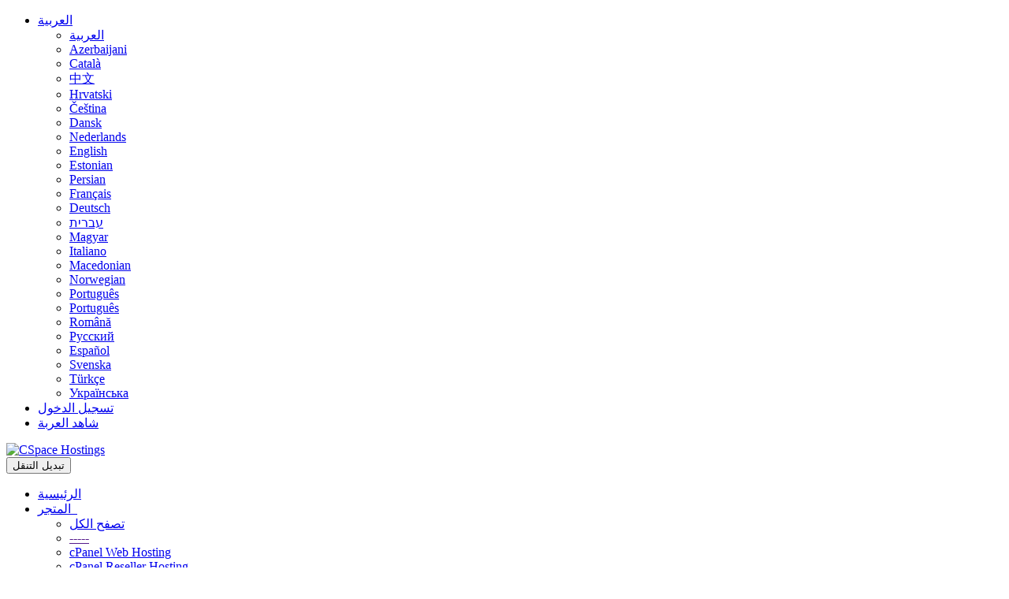

--- FILE ---
content_type: text/html; charset=utf-8
request_url: https://billing.cspacehostings.com/register.php?language=arabic
body_size: 5154
content:
<!DOCTYPE html>
<html lang="en">
<head>
    <meta charset="utf-8" />
    <meta http-equiv="X-UA-Compatible" content="IE=edge">
    <meta name="viewport" content="width=device-width, initial-scale=1">
    <title>التسجيل - CSpace Hostings</title>

    <!-- Styling -->
<link href="/assets/fonts/css/open-sans-family.css" rel="stylesheet" type="text/css" />
<link href="/assets/fonts/css/raleway-family.css" rel="stylesheet" type="text/css" />
<link href="/templates/six/css/all.min.css?v=43eca7" rel="stylesheet">
<link href="/assets/css/fontawesome-all.min.css" rel="stylesheet">
<link href="/templates/six/css/custom.css" rel="stylesheet">

<!-- HTML5 Shim and Respond.js IE8 support of HTML5 elements and media queries -->
<!-- WARNING: Respond.js doesn't work if you view the page via file:// -->
<!--[if lt IE 9]>
  <script src="https://oss.maxcdn.com/libs/html5shiv/3.7.0/html5shiv.js"></script>
  <script src="https://oss.maxcdn.com/libs/respond.js/1.4.2/respond.min.js"></script>
<![endif]-->

<script type="text/javascript">
    var csrfToken = '4133d84a4507db280f416e070421c987d8e12a04',
        markdownGuide = 'دليل تخفيض السعر',
        locale = 'en',
        saved = 'تم الحفظ',
        saving = 'حفظ تلقائي',
        whmcsBaseUrl = "";
    var recaptcha = {"requiredText":"\u0645\u0637\u0644\u0648\u0628","siteKey":"6LdsyqAqAAAAAE1nDYWSPJsSkqTrwojnnH9S3QhK","apiObject":"grecaptcha","libUrl":"https:\/\/www.google.com\/recaptcha\/api.js?onload=recaptchaLoadCallback&render=explicit"}</script>
<script src="/templates/six/js/scripts.min.js?v=43eca7"></script>


    <script type="text/javascript">

var _gaq = _gaq || [];
_gaq.push(['_setAccount', 'UA-170136626-1']);
_gaq.push(['_trackPageview']);

(function() {
var ga = document.createElement('script'); ga.type = 'text/javascript'; ga.async = true;
ga.src = ('https:' == document.location.protocol ? 'https://ssl' : 'http://www') + '.google-analytics.com/ga.js';
var s = document.getElementsByTagName('script')[0]; s.parentNode.insertBefore(ga, s);
})();

</script>



</head>
<body data-phone-cc-input="1">


<section id="header">
    <div class="container">
        <ul class="top-nav">
                            <li>
                    <a href="#" class="choose-language" data-toggle="popover" id="languageChooser">
                        العربية
                        <b class="caret"></b>
                    </a>
                    <div id="languageChooserContent" class="hidden">
                        <ul>
                                                            <li>
                                    <a href="/register.php?language=arabic">العربية</a>
                                </li>
                                                            <li>
                                    <a href="/register.php?language=azerbaijani">Azerbaijani</a>
                                </li>
                                                            <li>
                                    <a href="/register.php?language=catalan">Català</a>
                                </li>
                                                            <li>
                                    <a href="/register.php?language=chinese">中文</a>
                                </li>
                                                            <li>
                                    <a href="/register.php?language=croatian">Hrvatski</a>
                                </li>
                                                            <li>
                                    <a href="/register.php?language=czech">Čeština</a>
                                </li>
                                                            <li>
                                    <a href="/register.php?language=danish">Dansk</a>
                                </li>
                                                            <li>
                                    <a href="/register.php?language=dutch">Nederlands</a>
                                </li>
                                                            <li>
                                    <a href="/register.php?language=english">English</a>
                                </li>
                                                            <li>
                                    <a href="/register.php?language=estonian">Estonian</a>
                                </li>
                                                            <li>
                                    <a href="/register.php?language=farsi">Persian</a>
                                </li>
                                                            <li>
                                    <a href="/register.php?language=french">Français</a>
                                </li>
                                                            <li>
                                    <a href="/register.php?language=german">Deutsch</a>
                                </li>
                                                            <li>
                                    <a href="/register.php?language=hebrew">עברית</a>
                                </li>
                                                            <li>
                                    <a href="/register.php?language=hungarian">Magyar</a>
                                </li>
                                                            <li>
                                    <a href="/register.php?language=italian">Italiano</a>
                                </li>
                                                            <li>
                                    <a href="/register.php?language=macedonian">Macedonian</a>
                                </li>
                                                            <li>
                                    <a href="/register.php?language=norwegian">Norwegian</a>
                                </li>
                                                            <li>
                                    <a href="/register.php?language=portuguese-br">Português</a>
                                </li>
                                                            <li>
                                    <a href="/register.php?language=portuguese-pt">Português</a>
                                </li>
                                                            <li>
                                    <a href="/register.php?language=romanian">Română</a>
                                </li>
                                                            <li>
                                    <a href="/register.php?language=russian">Русский</a>
                                </li>
                                                            <li>
                                    <a href="/register.php?language=spanish">Español</a>
                                </li>
                                                            <li>
                                    <a href="/register.php?language=swedish">Svenska</a>
                                </li>
                                                            <li>
                                    <a href="/register.php?language=turkish">Türkçe</a>
                                </li>
                                                            <li>
                                    <a href="/register.php?language=ukranian">Українська</a>
                                </li>
                                                    </ul>
                    </div>
                </li>
                                        <li>
                    <a href="/clientarea.php">تسجيل الدخول</a>
                </li>
                                <li class="primary-action">
                    <a href="/cart.php?a=view" class="btn">
                        شاهد العربة
                    </a>
                </li>
                                </ul>

                    <a href="/index.php" class="logo"><img src="/assets/img/logo.png" alt="CSpace Hostings"></a>
        
    </div>
</section>

<section id="main-menu">

    <nav id="nav" class="navbar navbar-default navbar-main" role="navigation">
        <div class="container">
            <!-- Brand and toggle get grouped for better mobile display -->
            <div class="navbar-header">
                <button type="button" class="navbar-toggle" data-toggle="collapse" data-target="#primary-nav">
                    <span class="sr-only">تبديل التنقل</span>
                    <span class="icon-bar"></span>
                    <span class="icon-bar"></span>
                    <span class="icon-bar"></span>
                </button>
            </div>

            <!-- Collect the nav links, forms, and other content for toggling -->
            <div class="collapse navbar-collapse" id="primary-nav">

                <ul class="nav navbar-nav">

                        <li menuItemName="Home" class="" id="Primary_Navbar-Home">
        <a href="/index.php">
                        الرئيسية
                                </a>
            </li>
    <li menuItemName="Store" class="dropdown" id="Primary_Navbar-Store">
        <a class="dropdown-toggle" data-toggle="dropdown" href="#">
                        المتجر
                        &nbsp;<b class="caret"></b>        </a>
                    <ul class="dropdown-menu">
                            <li menuItemName="Browse Products Services" id="Primary_Navbar-Store-Browse_Products_Services">
                    <a href="/store">
                                                تصفح الكل
                                            </a>
                </li>
                            <li menuItemName="Shop Divider 1" class="nav-divider" id="Primary_Navbar-Store-Shop_Divider_1">
                    <a href="">
                                                -----
                                            </a>
                </li>
                            <li menuItemName="cPanel Web Hosting" id="Primary_Navbar-Store-cPanel_Web_Hosting">
                    <a href="/store/cpanel-web-hosting">
                                                cPanel Web Hosting
                                            </a>
                </li>
                            <li menuItemName="cPanel Reseller Hosting" id="Primary_Navbar-Store-cPanel_Reseller_Hosting">
                    <a href="/store/cpanel-reseller-hosting">
                                                cPanel Reseller Hosting
                                            </a>
                </li>
                            <li menuItemName="Backup KVM VPS" id="Primary_Navbar-Store-Backup_KVM_VPS">
                    <a href="/store/backup-kvm-vps">
                                                Backup KVM VPS
                                            </a>
                </li>
                            <li menuItemName="KVM SSD VPS" id="Primary_Navbar-Store-KVM_SSD_VPS">
                    <a href="/store/kvm-ssd-vps">
                                                KVM SSD VPS
                                            </a>
                </li>
                            <li menuItemName="cPanel SSD VPS" id="Primary_Navbar-Store-cPanel_SSD_VPS">
                    <a href="/store/cpanel-ssd-vps">
                                                cPanel SSD VPS
                                            </a>
                </li>
                            <li menuItemName="SSL" id="Primary_Navbar-Store-SSL">
                    <a href="/store/ssl">
                                                SSL
                                            </a>
                </li>
                            <li menuItemName="Managed Wordpress Hosting" id="Primary_Navbar-Store-Managed_Wordpress_Hosting">
                    <a href="/store/managed-wordpress-hosting">
                                                Managed Wordpress Hosting
                                            </a>
                </li>
                            <li menuItemName="Estonia Dedicated Server" id="Primary_Navbar-Store-Estonia_Dedicated_Server">
                    <a href="/store/estonia-dedicated-server">
                                                Estonia Dedicated Server
                                            </a>
                </li>
                            <li menuItemName="IP Transit" id="Primary_Navbar-Store-IP_Transit">
                    <a href="/store/ip-transit">
                                                IP Transit
                                            </a>
                </li>
                            <li menuItemName="Register a New Domain" id="Primary_Navbar-Store-Register_a_New_Domain">
                    <a href="/cart.php?a=add&domain=register">
                                                تسجيل نطاق جديد
                                            </a>
                </li>
                            <li menuItemName="Transfer a Domain to Us" id="Primary_Navbar-Store-Transfer_a_Domain_to_Us">
                    <a href="/cart.php?a=add&domain=transfer">
                                                نقل نطاق إلينا
                                            </a>
                </li>
                        </ul>
            </li>
    <li menuItemName="Announcements" class="" id="Primary_Navbar-Announcements">
        <a href="/announcements">
                        أخبار وإعلانات
                                </a>
            </li>
    <li menuItemName="Knowledgebase" class="" id="Primary_Navbar-Knowledgebase">
        <a href="/knowledgebase">
                        مكتبة الشروحات
                                </a>
            </li>
    <li menuItemName="Network Status" class="" id="Primary_Navbar-Network_Status">
        <a href="/serverstatus.php">
                        حالة الشبكة
                                </a>
            </li>
    <li menuItemName="Affiliates" class="" id="Primary_Navbar-Affiliates">
        <a href="/affiliates.php">
                        نظام نقاطي
                                </a>
            </li>
    <li menuItemName="Contact Us" class="" id="Primary_Navbar-Contact_Us">
        <a href="/contact.php">
                        راسلنا
                                </a>
            </li>

                </ul>

                <ul class="nav navbar-nav navbar-right">

                        <li menuItemName="Account" class="dropdown" id="Secondary_Navbar-Account">
        <a class="dropdown-toggle" data-toggle="dropdown" href="#">
                        الحساب
                        &nbsp;<b class="caret"></b>        </a>
                    <ul class="dropdown-menu">
                            <li menuItemName="Login" id="Secondary_Navbar-Account-Login">
                    <a href="/clientarea.php">
                                                تسجيل الدخول
                                            </a>
                </li>
                            <li menuItemName="Divider" class="nav-divider" id="Secondary_Navbar-Account-Divider">
                    <a href="">
                                                -----
                                            </a>
                </li>
                            <li menuItemName="Forgot Password?" id="Secondary_Navbar-Account-Forgot_Password?">
                    <a href="/password/reset">
                                                فقدت بيانات الدخول ؟
                                            </a>
                </li>
                        </ul>
            </li>

                </ul>

            </div><!-- /.navbar-collapse -->
        </div>
    </nav>

</section>



<section id="main-body">
    <div class="container">
        <div class="row">

                                    <div class="col-md-9 pull-md-right">
                    <div class="header-lined">
    <h1>التسجيل <small>إنشى حساب معنا</small></h1>
    <ol class="breadcrumb">
            <li>
            <a href="index.php">            البوابة الرئيسية
            </a>        </li>
            <li class="active">
                        التسجيل
                    </li>
    </ol>
</div>
                </div>
                        <div class="col-md-3 pull-md-left sidebar">
                    <div menuItemName="Already Registered" class="panel panel-sidebar panel-sidebar">
        <div class="panel-heading">
            <h3 class="panel-title">
                <i class="fas fa-user"></i>&nbsp;                هل قمت بالتسجيل من قبل ؟
                                <i class="fas fa-chevron-up panel-minimise pull-right"></i>
            </h3>
        </div>
                            <div class="list-group">
                                                            <div menuItemName="Already Registered Heading" class="list-group-item" id="Primary_Sidebar-Already_Registered-Already_Registered_Heading">
                                                                                    هل سجلت من قبل ؟ إذا نعم، يرجى الضغط على الزر ادناه لتسجيل الدخول لمنطقة العميل لتستطيع التحكم بحسابك.
                        </div>
                                                                                <a menuItemName="Login"
                           href="/login.php"
                           class="list-group-item"
                                                                                                                                       id="Primary_Sidebar-Already_Registered-Login"
                        >
                                                                                    <i class="fas fa-user sidebar-menu-item-icon"></i>                            تسجيل الدخول
                        </a>
                                                                                <a menuItemName="Lost Password Reset"
                           href="/password/reset"
                           class="list-group-item"
                                                                                                                                       id="Primary_Sidebar-Already_Registered-Lost_Password_Reset"
                        >
                                                                                    <i class="fas fa-asterisk sidebar-menu-item-icon"></i>                            إعادة تعيين كلمة المرور
                        </a>
                                                </div>
                    </div>
                </div>
                <!-- Container for main page display content -->
        <div class="col-md-9 pull-md-right main-content">
            


<script type="text/javascript" src="/assets/js/StatesDropdown.js"></script>
<script type="text/javascript" src="/assets/js/PasswordStrength.js"></script>
<script>
    window.langPasswordStrength = "قوة كلمة المرور";
    window.langPasswordWeak = "ضعيف";
    window.langPasswordModerate = "متوسط";
    window.langPasswordStrong = "قوى";
    jQuery(document).ready(function()
    {
        jQuery("#inputNewPassword1").keyup(registerFormPasswordStrengthFeedback);
    });
</script>
    <div class="alert alert-danger">
        لإنشاء حساب، الرجاء <strong><a href="/cart.php" class="alert-link">تقديم طلب معنا</a></strong>
</div>




                </div><!-- /.main-content -->
                            <div class="clearfix"></div>
        </div>
    </div>
</section>

<section id="footer">
    <div class="container">
        <a href="#" class="back-to-top"><i class="fas fa-chevron-up"></i></a>
        <p>حقوق الطبع والنشر &copy; 2026 CSpace Hostings. جميع الحقوق محفوظة.</p>
    </div>
</section>

<div id="fullpage-overlay" class="hidden">
    <div class="outer-wrapper">
        <div class="inner-wrapper">
            <img src="/assets/img/overlay-spinner.svg">
            <br>
            <span class="msg"></span>
        </div>
    </div>
</div>

<div class="modal system-modal fade" id="modalAjax" tabindex="-1" role="dialog" aria-hidden="true">
    <div class="modal-dialog">
        <div class="modal-content panel-primary">
            <div class="modal-header panel-heading">
                <button type="button" class="close" data-dismiss="modal">
                    <span aria-hidden="true">&times;</span>
                    <span class="sr-only">إغلاق التذكرة</span>
                </button>
                <h4 class="modal-title"></h4>
            </div>
            <div class="modal-body panel-body">
                إستيراد البيانات ...
            </div>
            <div class="modal-footer panel-footer">
                <div class="pull-left loader">
                    <i class="fas fa-circle-notch fa-spin"></i>
                    إستيراد البيانات ...
                </div>
                <button type="button" class="btn btn-default" data-dismiss="modal">
                    إغلاق التذكرة
                </button>
                <button type="button" class="btn btn-primary modal-submit">
                    إدخال
                </button>
            </div>
        </div>
    </div>
</div>

<form action="#" id="frmGeneratePassword" class="form-horizontal">
    <div class="modal fade" id="modalGeneratePassword">
        <div class="modal-dialog">
            <div class="modal-content panel-primary">
                <div class="modal-header panel-heading">
                    <button type="button" class="close" data-dismiss="modal" aria-label="Close"><span aria-hidden="true">&times;</span></button>
                    <h4 class="modal-title">
                        إنشاء كلمة مرور
                    </h4>
                </div>
                <div class="modal-body">
                    <div class="alert alert-danger hidden" id="generatePwLengthError">
                        يرجى إدخال رقم بين 8 و 64 لطول كلمة المرور
                    </div>
                    <div class="form-group">
                        <label for="generatePwLength" class="col-sm-4 control-label">طول كلمة المرور</label>
                        <div class="col-sm-8">
                            <input type="number" min="8" max="64" value="12" step="1" class="form-control input-inline input-inline-100" id="inputGeneratePasswordLength">
                        </div>
                    </div>
                    <div class="form-group">
                        <label for="generatePwOutput" class="col-sm-4 control-label">كلمة المرور التي تم إنشاؤها</label>
                        <div class="col-sm-8">
                            <input type="text" class="form-control" id="inputGeneratePasswordOutput">
                        </div>
                    </div>
                    <div class="row">
                        <div class="col-sm-8 col-sm-offset-4">
                            <button type="submit" class="btn btn-default btn-sm">
                                <i class="fas fa-plus fa-fw"></i>
                                إنشاء كلمة مرور جديدة
                            </button>
                            <button type="button" class="btn btn-default btn-sm copy-to-clipboard" data-clipboard-target="#inputGeneratePasswordOutput">
                                <img src="/assets/img/clippy.svg" alt="Copy to clipboard" width="15">
                                نسخة
                            </button>
                        </div>
                    </div>
                </div>
                <div class="modal-footer">
                    <button type="button" class="btn btn-default" data-dismiss="modal">
                        إغلاق التذكرة
                    </button>
                    <button type="button" class="btn btn-primary" id="btnGeneratePasswordInsert" data-clipboard-target="#inputGeneratePasswordOutput">
                        انسخ إلى الحافظة وأدخل
                    </button>
                </div>
            </div>
        </div>
    </div>
</form>

<!--Start of Tawk.to Script-->
<script type="text/javascript">
var Tawk_API=Tawk_API||{}, Tawk_LoadStart=new Date();
(function(){
var s1=document.createElement("script"),s0=document.getElementsByTagName("script")[0];
s1.async=true;
s1.src='https://embed.tawk.to/58f8c91b64f23d19a89ae40d/default';
s1.charset='UTF-8';
s1.setAttribute('crossorigin','*');
s0.parentNode.insertBefore(s1,s0);
})();
</script>
<!--End of Tawk.to Script-->


</body>
</html>
